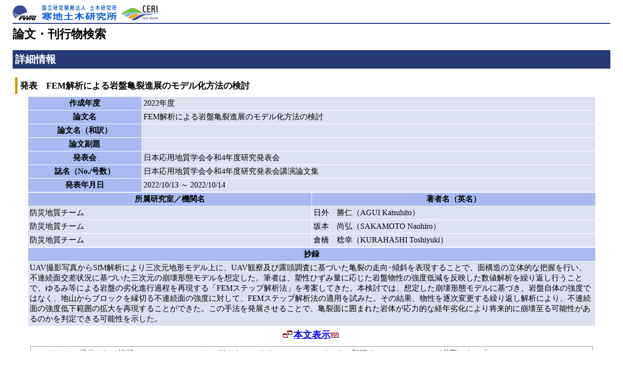

--- FILE ---
content_type: text/html; charset=UTF-8
request_url: https://thesis.ceri.go.jp/db/documents/public_detail/69754
body_size: 5420
content:

<html>
<head>
<meta http-equiv="Content-Language" content="ja">
<meta http-equiv="Content-Type" content="text/html; charset=utf-8">
<title>FEM解析による岩盤亀裂進展のモデル化方法の検討-論文・刊行物検索－寒地土木研究所</title>
<link rel="stylesheet" type="text/css" href="https://thesis.ceri.go.jp/db/css/ceri.css">

<!-- Google tag (gtag.js) -->
<script async src="https://www.googletagmanager.com/gtag/js?id=G-SXRBDQ1D33"></script>
<script>
  window.dataLayer = window.dataLayer || [];
  function gtag(){dataLayer.push(arguments);}
  gtag('js', new Date());

  gtag('config', 'G-SXRBDQ1D33');
</script>

</head>
<body>
<div class="head">
<a name="top"><img border="0" src="https://thesis.ceri.go.jp/db/img/ceri_title.png" style="margin: 5px 0 5px 0;" alt="国立研究開発法人土木研究所　寒地土木研究所"></a>
</div>
<h1>論文・刊行物検索</h1>
<h2>詳細情報</h2>

 <h3>発表　FEM解析による岩盤亀裂進展のモデル化方法の検討</h3>

<div>
<center>
<table border="0" cellpadding="3" cellspacing="1" width="95%">
<tr>
	<th class="tbcol1" width="20%">作成年度</th>
	<td class="tbcol2" width="80%">2022年度</td>
</tr>
<tr>
	<th class="tbcol1" width="20%">論文名</th>
	<td class="tbcol2" width="80%">FEM解析による岩盤亀裂進展のモデル化方法の検討</td>
</tr>
<tr>
	<th class="tbcol1" width="20%">論文名（和訳）</th>
	<td class="tbcol2" width="80%"></td>
</tr>
<tr>
	<th class="tbcol1" width="20%">論文副題</th>
	<td class="tbcol2" width="80%"></td>
</tr>
<tr>
	<th class="tbcol1" width="20%">発表会</th>
	<td class="tbcol2" width="80%">日本応用地質学会令和4年度研究発表会</td>
</tr>
<tr>
	<th class="tbcol1" width="20%">誌名（No./号数）</th>
	<td class="tbcol2" width="80%">日本応用地質学会令和4年度研究発表会講演論文集</td>
</tr>
<tr>
	<th class="tbcol1" width="20%">発表年月日</th>
			<td class="tbcol2" width="80%">2022/10/13 ～ 2022/10/14</td>
</tr>
</table>
<table border="0" cellpadding="3" cellspacing="1" width="95%"> 
<tr class="tbcol1">
	<th width="50%">所属研究室／機関名</th>
	<th width="50%">著者名（英名）</th>
</tr>

<tr class="tbcol2"><td width="50%">防災地質チーム</td><td width="50%">日外　勝仁（AGUI Katsuhito）</td></tr><tr class="tbcol2"><td width="50%">防災地質チーム</td><td width="50%">坂本　尚弘（SAKAMOTO Naohiro）</td></tr><tr class="tbcol2"><td width="50%">防災地質チーム</td><td width="50%">倉橋　稔幸（KURAHASHI Toshiyuki）</td></tr>
</table>

<table border="0" cellpadding="3" cellspacing="1" width="95%">
<tr>
	<th class="tbcol1" width="20%">抄録</th>
</tr>
<tr>
	<td class="tbcol2" width="80%">UAV撮影写真からSfM解析により三次元地形モデル上に、UAV観察及び露頭調査に基づいた亀裂の走向･傾斜を表現することで、面構造の立体的な把握を行い、不連続面交差状況に基づいた三次元の崩壊形態モデルを想定した。筆者は、塑性ひずみ量に応じた岩盤物性の強度低減を反映した数値解析を繰り返し行うことで、ゆるみ等による岩盤の劣化進行過程を再現する「FEMステップ解析法」を考案してきた。本検討では、想定した崩壊形態モデルに基づき、岩盤自体の強度ではなく、地山からブロックを縁切る不連続面の強度に対して、FEMステップ解析法の適用を試みた。その結果、物性を逐次変更する繰り返し解析により、不連続面の強度低下範囲の拡大を再現することができた。この手法を発展させることで、亀裂面に囲まれた岩体が応力的な経年劣化により将来的に崩壊至る可能性があるのかを判定できる可能性を示した。</td>
</tr>
</table>
</center>
</div>
 
			<div class="txt120"><img border="0" src="https://thesis.ceri.go.jp/db/img/ic-newp.gif" alt="" width="22" height="15"><a href="https://thesis.ceri.go.jp/db/files/170456438363462781d99b4.pdf">本文表示</a><img border="0" src="https://thesis.ceri.go.jp/db/img/bt-pdf.gif" alt="" width="20" height="12"></div>
			<div class="pdf">
			<table border="0" cellpadding="3" cellspacing="1">
			<tr>
				<td>このサイトで提供される情報には、ＰＤＦファイルが使われています。ＰＤＦファイルをご覧頂くにはAdobeReaderが必要です、「Get AdobeReader」をクリックしてダウンロードしてください。</td>
				<td><a href="http://www.adobe.co.jp/products/acrobat/readstep2.html"><img border="0" src="https://thesis.ceri.go.jp/db/img/get_adobe_reader.gif" width="88" height="31" alt="AdobeReaderダウンロード"></a></td>
			</tr>
			</table>
			</div>



<div class="top"><img border="0" src="https://thesis.ceri.go.jp/db/img/ic-pointb.gif" alt="" width="10" height="10"><a href="#top">ページの先頭へ</a></div>
<hr>
<p align="center">
<a href="JavaScript:window.close();">
<img border="0" src="https://thesis.ceri.go.jp/db/img/bt-close.gif" width="96" height="25" alt="この画面を閉じる"></a><br>
<div class="foot">
&copy; 2023 Civil Engineering Research Institute for Cold Region, All rights reserved.
</div>
</body>
</html>
